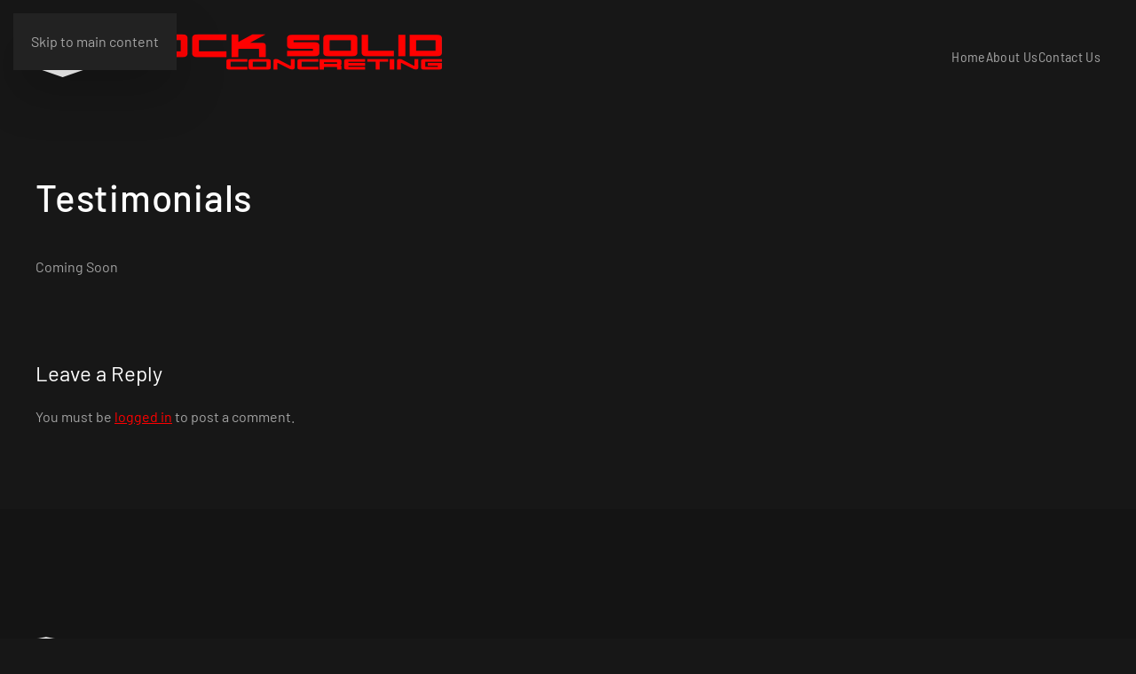

--- FILE ---
content_type: text/html; charset=UTF-8
request_url: https://www.rocksolidconcreting.au/testimonials
body_size: 8457
content:
<!DOCTYPE html>
<html lang="en-AU">
    <head>
        <meta charset="UTF-8">
        <meta name="viewport" content="width=device-width, initial-scale=1">
        <link rel="icon" href="/wp-content/uploads/2018/12/favicon.png" sizes="any">
                <link rel="apple-touch-icon" href="/wp-content/themes/yootheme/packages/theme-wordpress/assets/images/apple-touch-icon.png">
                <link rel="pingback" href="https://www.rocksolidconcreting.au/xmlrpc.php">
                <meta name='robots' content='index, follow, max-image-preview:large, max-snippet:-1, max-video-preview:-1' />

	<!-- This site is optimized with the Yoast SEO plugin v26.7 - https://yoast.com/wordpress/plugins/seo/ -->
	<title>Testimonials - Rock Solid Concreting</title>
	<link rel="canonical" href="https://www.rocksolidconcreting.au/testimonials" />
	<meta property="og:locale" content="en_US" />
	<meta property="og:type" content="article" />
	<meta property="og:title" content="Testimonials - Rock Solid Concreting" />
	<meta property="og:description" content="Coming Soon" />
	<meta property="og:url" content="https://www.rocksolidconcreting.au/testimonials" />
	<meta property="og:site_name" content="Rock Solid Concreting" />
	<meta property="article:modified_time" content="2013-01-23T09:30:04+00:00" />
	<meta name="twitter:card" content="summary_large_image" />
	<script type="application/ld+json" class="yoast-schema-graph">{"@context":"https://schema.org","@graph":[{"@type":"WebPage","@id":"https://www.rocksolidconcreting.au/testimonials","url":"https://www.rocksolidconcreting.au/testimonials","name":"Testimonials - Rock Solid Concreting","isPartOf":{"@id":"https://www.rocksolidconcreting.au/#website"},"datePublished":"2012-11-29T10:54:38+00:00","dateModified":"2013-01-23T09:30:04+00:00","breadcrumb":{"@id":"https://www.rocksolidconcreting.au/testimonials#breadcrumb"},"inLanguage":"en-AU","potentialAction":[{"@type":"ReadAction","target":["https://www.rocksolidconcreting.au/testimonials"]}]},{"@type":"BreadcrumbList","@id":"https://www.rocksolidconcreting.au/testimonials#breadcrumb","itemListElement":[{"@type":"ListItem","position":1,"name":"Home","item":"https://www.rocksolidconcreting.au/"},{"@type":"ListItem","position":2,"name":"Testimonials"}]},{"@type":"WebSite","@id":"https://www.rocksolidconcreting.au/#website","url":"https://www.rocksolidconcreting.au/","name":"Rock Solid Concreting","description":"Canberra &amp; Queanbeyan Region Concreting Specialists","potentialAction":[{"@type":"SearchAction","target":{"@type":"EntryPoint","urlTemplate":"https://www.rocksolidconcreting.au/?s={search_term_string}"},"query-input":{"@type":"PropertyValueSpecification","valueRequired":true,"valueName":"search_term_string"}}],"inLanguage":"en-AU"}]}</script>
	<!-- / Yoast SEO plugin. -->


<link rel="alternate" type="application/rss+xml" title="Rock Solid Concreting &raquo; Feed" href="https://www.rocksolidconcreting.au/feed" />
<link rel="alternate" type="application/rss+xml" title="Rock Solid Concreting &raquo; Comments Feed" href="https://www.rocksolidconcreting.au/comments/feed" />
<link rel="alternate" type="application/rss+xml" title="Rock Solid Concreting &raquo; Testimonials Comments Feed" href="https://www.rocksolidconcreting.au/testimonials/feed" />
<script>
window._wpemojiSettings = {"baseUrl":"https:\/\/s.w.org\/images\/core\/emoji\/16.0.1\/72x72\/","ext":".png","svgUrl":"https:\/\/s.w.org\/images\/core\/emoji\/16.0.1\/svg\/","svgExt":".svg","source":{"concatemoji":"https:\/\/www.rocksolidconcreting.au\/wp-includes\/js\/wp-emoji-release.min.js?ver=6.8.3"}};
/*! This file is auto-generated */
!function(s,n){var o,i,e;function c(e){try{var t={supportTests:e,timestamp:(new Date).valueOf()};sessionStorage.setItem(o,JSON.stringify(t))}catch(e){}}function p(e,t,n){e.clearRect(0,0,e.canvas.width,e.canvas.height),e.fillText(t,0,0);var t=new Uint32Array(e.getImageData(0,0,e.canvas.width,e.canvas.height).data),a=(e.clearRect(0,0,e.canvas.width,e.canvas.height),e.fillText(n,0,0),new Uint32Array(e.getImageData(0,0,e.canvas.width,e.canvas.height).data));return t.every(function(e,t){return e===a[t]})}function u(e,t){e.clearRect(0,0,e.canvas.width,e.canvas.height),e.fillText(t,0,0);for(var n=e.getImageData(16,16,1,1),a=0;a<n.data.length;a++)if(0!==n.data[a])return!1;return!0}function f(e,t,n,a){switch(t){case"flag":return n(e,"\ud83c\udff3\ufe0f\u200d\u26a7\ufe0f","\ud83c\udff3\ufe0f\u200b\u26a7\ufe0f")?!1:!n(e,"\ud83c\udde8\ud83c\uddf6","\ud83c\udde8\u200b\ud83c\uddf6")&&!n(e,"\ud83c\udff4\udb40\udc67\udb40\udc62\udb40\udc65\udb40\udc6e\udb40\udc67\udb40\udc7f","\ud83c\udff4\u200b\udb40\udc67\u200b\udb40\udc62\u200b\udb40\udc65\u200b\udb40\udc6e\u200b\udb40\udc67\u200b\udb40\udc7f");case"emoji":return!a(e,"\ud83e\udedf")}return!1}function g(e,t,n,a){var r="undefined"!=typeof WorkerGlobalScope&&self instanceof WorkerGlobalScope?new OffscreenCanvas(300,150):s.createElement("canvas"),o=r.getContext("2d",{willReadFrequently:!0}),i=(o.textBaseline="top",o.font="600 32px Arial",{});return e.forEach(function(e){i[e]=t(o,e,n,a)}),i}function t(e){var t=s.createElement("script");t.src=e,t.defer=!0,s.head.appendChild(t)}"undefined"!=typeof Promise&&(o="wpEmojiSettingsSupports",i=["flag","emoji"],n.supports={everything:!0,everythingExceptFlag:!0},e=new Promise(function(e){s.addEventListener("DOMContentLoaded",e,{once:!0})}),new Promise(function(t){var n=function(){try{var e=JSON.parse(sessionStorage.getItem(o));if("object"==typeof e&&"number"==typeof e.timestamp&&(new Date).valueOf()<e.timestamp+604800&&"object"==typeof e.supportTests)return e.supportTests}catch(e){}return null}();if(!n){if("undefined"!=typeof Worker&&"undefined"!=typeof OffscreenCanvas&&"undefined"!=typeof URL&&URL.createObjectURL&&"undefined"!=typeof Blob)try{var e="postMessage("+g.toString()+"("+[JSON.stringify(i),f.toString(),p.toString(),u.toString()].join(",")+"));",a=new Blob([e],{type:"text/javascript"}),r=new Worker(URL.createObjectURL(a),{name:"wpTestEmojiSupports"});return void(r.onmessage=function(e){c(n=e.data),r.terminate(),t(n)})}catch(e){}c(n=g(i,f,p,u))}t(n)}).then(function(e){for(var t in e)n.supports[t]=e[t],n.supports.everything=n.supports.everything&&n.supports[t],"flag"!==t&&(n.supports.everythingExceptFlag=n.supports.everythingExceptFlag&&n.supports[t]);n.supports.everythingExceptFlag=n.supports.everythingExceptFlag&&!n.supports.flag,n.DOMReady=!1,n.readyCallback=function(){n.DOMReady=!0}}).then(function(){return e}).then(function(){var e;n.supports.everything||(n.readyCallback(),(e=n.source||{}).concatemoji?t(e.concatemoji):e.wpemoji&&e.twemoji&&(t(e.twemoji),t(e.wpemoji)))}))}((window,document),window._wpemojiSettings);
</script>
<link rel='stylesheet' id='formidable-css' href='https://www.rocksolidconcreting.au/wp-content/plugins/formidable/css/formidableforms.css?ver=113313' media='all' />
<style id='wp-emoji-styles-inline-css'>

	img.wp-smiley, img.emoji {
		display: inline !important;
		border: none !important;
		box-shadow: none !important;
		height: 1em !important;
		width: 1em !important;
		margin: 0 0.07em !important;
		vertical-align: -0.1em !important;
		background: none !important;
		padding: 0 !important;
	}
</style>
<link rel='stylesheet' id='wp-block-library-css' href='https://www.rocksolidconcreting.au/wp-includes/css/dist/block-library/style.min.css?ver=6.8.3' media='all' />
<style id='classic-theme-styles-inline-css'>
/*! This file is auto-generated */
.wp-block-button__link{color:#fff;background-color:#32373c;border-radius:9999px;box-shadow:none;text-decoration:none;padding:calc(.667em + 2px) calc(1.333em + 2px);font-size:1.125em}.wp-block-file__button{background:#32373c;color:#fff;text-decoration:none}
</style>
<style id='global-styles-inline-css'>
:root{--wp--preset--aspect-ratio--square: 1;--wp--preset--aspect-ratio--4-3: 4/3;--wp--preset--aspect-ratio--3-4: 3/4;--wp--preset--aspect-ratio--3-2: 3/2;--wp--preset--aspect-ratio--2-3: 2/3;--wp--preset--aspect-ratio--16-9: 16/9;--wp--preset--aspect-ratio--9-16: 9/16;--wp--preset--color--black: #000000;--wp--preset--color--cyan-bluish-gray: #abb8c3;--wp--preset--color--white: #ffffff;--wp--preset--color--pale-pink: #f78da7;--wp--preset--color--vivid-red: #cf2e2e;--wp--preset--color--luminous-vivid-orange: #ff6900;--wp--preset--color--luminous-vivid-amber: #fcb900;--wp--preset--color--light-green-cyan: #7bdcb5;--wp--preset--color--vivid-green-cyan: #00d084;--wp--preset--color--pale-cyan-blue: #8ed1fc;--wp--preset--color--vivid-cyan-blue: #0693e3;--wp--preset--color--vivid-purple: #9b51e0;--wp--preset--gradient--vivid-cyan-blue-to-vivid-purple: linear-gradient(135deg,rgba(6,147,227,1) 0%,rgb(155,81,224) 100%);--wp--preset--gradient--light-green-cyan-to-vivid-green-cyan: linear-gradient(135deg,rgb(122,220,180) 0%,rgb(0,208,130) 100%);--wp--preset--gradient--luminous-vivid-amber-to-luminous-vivid-orange: linear-gradient(135deg,rgba(252,185,0,1) 0%,rgba(255,105,0,1) 100%);--wp--preset--gradient--luminous-vivid-orange-to-vivid-red: linear-gradient(135deg,rgba(255,105,0,1) 0%,rgb(207,46,46) 100%);--wp--preset--gradient--very-light-gray-to-cyan-bluish-gray: linear-gradient(135deg,rgb(238,238,238) 0%,rgb(169,184,195) 100%);--wp--preset--gradient--cool-to-warm-spectrum: linear-gradient(135deg,rgb(74,234,220) 0%,rgb(151,120,209) 20%,rgb(207,42,186) 40%,rgb(238,44,130) 60%,rgb(251,105,98) 80%,rgb(254,248,76) 100%);--wp--preset--gradient--blush-light-purple: linear-gradient(135deg,rgb(255,206,236) 0%,rgb(152,150,240) 100%);--wp--preset--gradient--blush-bordeaux: linear-gradient(135deg,rgb(254,205,165) 0%,rgb(254,45,45) 50%,rgb(107,0,62) 100%);--wp--preset--gradient--luminous-dusk: linear-gradient(135deg,rgb(255,203,112) 0%,rgb(199,81,192) 50%,rgb(65,88,208) 100%);--wp--preset--gradient--pale-ocean: linear-gradient(135deg,rgb(255,245,203) 0%,rgb(182,227,212) 50%,rgb(51,167,181) 100%);--wp--preset--gradient--electric-grass: linear-gradient(135deg,rgb(202,248,128) 0%,rgb(113,206,126) 100%);--wp--preset--gradient--midnight: linear-gradient(135deg,rgb(2,3,129) 0%,rgb(40,116,252) 100%);--wp--preset--font-size--small: 13px;--wp--preset--font-size--medium: 20px;--wp--preset--font-size--large: 36px;--wp--preset--font-size--x-large: 42px;--wp--preset--spacing--20: 0.44rem;--wp--preset--spacing--30: 0.67rem;--wp--preset--spacing--40: 1rem;--wp--preset--spacing--50: 1.5rem;--wp--preset--spacing--60: 2.25rem;--wp--preset--spacing--70: 3.38rem;--wp--preset--spacing--80: 5.06rem;--wp--preset--shadow--natural: 6px 6px 9px rgba(0, 0, 0, 0.2);--wp--preset--shadow--deep: 12px 12px 50px rgba(0, 0, 0, 0.4);--wp--preset--shadow--sharp: 6px 6px 0px rgba(0, 0, 0, 0.2);--wp--preset--shadow--outlined: 6px 6px 0px -3px rgba(255, 255, 255, 1), 6px 6px rgba(0, 0, 0, 1);--wp--preset--shadow--crisp: 6px 6px 0px rgba(0, 0, 0, 1);}:where(.is-layout-flex){gap: 0.5em;}:where(.is-layout-grid){gap: 0.5em;}body .is-layout-flex{display: flex;}.is-layout-flex{flex-wrap: wrap;align-items: center;}.is-layout-flex > :is(*, div){margin: 0;}body .is-layout-grid{display: grid;}.is-layout-grid > :is(*, div){margin: 0;}:where(.wp-block-columns.is-layout-flex){gap: 2em;}:where(.wp-block-columns.is-layout-grid){gap: 2em;}:where(.wp-block-post-template.is-layout-flex){gap: 1.25em;}:where(.wp-block-post-template.is-layout-grid){gap: 1.25em;}.has-black-color{color: var(--wp--preset--color--black) !important;}.has-cyan-bluish-gray-color{color: var(--wp--preset--color--cyan-bluish-gray) !important;}.has-white-color{color: var(--wp--preset--color--white) !important;}.has-pale-pink-color{color: var(--wp--preset--color--pale-pink) !important;}.has-vivid-red-color{color: var(--wp--preset--color--vivid-red) !important;}.has-luminous-vivid-orange-color{color: var(--wp--preset--color--luminous-vivid-orange) !important;}.has-luminous-vivid-amber-color{color: var(--wp--preset--color--luminous-vivid-amber) !important;}.has-light-green-cyan-color{color: var(--wp--preset--color--light-green-cyan) !important;}.has-vivid-green-cyan-color{color: var(--wp--preset--color--vivid-green-cyan) !important;}.has-pale-cyan-blue-color{color: var(--wp--preset--color--pale-cyan-blue) !important;}.has-vivid-cyan-blue-color{color: var(--wp--preset--color--vivid-cyan-blue) !important;}.has-vivid-purple-color{color: var(--wp--preset--color--vivid-purple) !important;}.has-black-background-color{background-color: var(--wp--preset--color--black) !important;}.has-cyan-bluish-gray-background-color{background-color: var(--wp--preset--color--cyan-bluish-gray) !important;}.has-white-background-color{background-color: var(--wp--preset--color--white) !important;}.has-pale-pink-background-color{background-color: var(--wp--preset--color--pale-pink) !important;}.has-vivid-red-background-color{background-color: var(--wp--preset--color--vivid-red) !important;}.has-luminous-vivid-orange-background-color{background-color: var(--wp--preset--color--luminous-vivid-orange) !important;}.has-luminous-vivid-amber-background-color{background-color: var(--wp--preset--color--luminous-vivid-amber) !important;}.has-light-green-cyan-background-color{background-color: var(--wp--preset--color--light-green-cyan) !important;}.has-vivid-green-cyan-background-color{background-color: var(--wp--preset--color--vivid-green-cyan) !important;}.has-pale-cyan-blue-background-color{background-color: var(--wp--preset--color--pale-cyan-blue) !important;}.has-vivid-cyan-blue-background-color{background-color: var(--wp--preset--color--vivid-cyan-blue) !important;}.has-vivid-purple-background-color{background-color: var(--wp--preset--color--vivid-purple) !important;}.has-black-border-color{border-color: var(--wp--preset--color--black) !important;}.has-cyan-bluish-gray-border-color{border-color: var(--wp--preset--color--cyan-bluish-gray) !important;}.has-white-border-color{border-color: var(--wp--preset--color--white) !important;}.has-pale-pink-border-color{border-color: var(--wp--preset--color--pale-pink) !important;}.has-vivid-red-border-color{border-color: var(--wp--preset--color--vivid-red) !important;}.has-luminous-vivid-orange-border-color{border-color: var(--wp--preset--color--luminous-vivid-orange) !important;}.has-luminous-vivid-amber-border-color{border-color: var(--wp--preset--color--luminous-vivid-amber) !important;}.has-light-green-cyan-border-color{border-color: var(--wp--preset--color--light-green-cyan) !important;}.has-vivid-green-cyan-border-color{border-color: var(--wp--preset--color--vivid-green-cyan) !important;}.has-pale-cyan-blue-border-color{border-color: var(--wp--preset--color--pale-cyan-blue) !important;}.has-vivid-cyan-blue-border-color{border-color: var(--wp--preset--color--vivid-cyan-blue) !important;}.has-vivid-purple-border-color{border-color: var(--wp--preset--color--vivid-purple) !important;}.has-vivid-cyan-blue-to-vivid-purple-gradient-background{background: var(--wp--preset--gradient--vivid-cyan-blue-to-vivid-purple) !important;}.has-light-green-cyan-to-vivid-green-cyan-gradient-background{background: var(--wp--preset--gradient--light-green-cyan-to-vivid-green-cyan) !important;}.has-luminous-vivid-amber-to-luminous-vivid-orange-gradient-background{background: var(--wp--preset--gradient--luminous-vivid-amber-to-luminous-vivid-orange) !important;}.has-luminous-vivid-orange-to-vivid-red-gradient-background{background: var(--wp--preset--gradient--luminous-vivid-orange-to-vivid-red) !important;}.has-very-light-gray-to-cyan-bluish-gray-gradient-background{background: var(--wp--preset--gradient--very-light-gray-to-cyan-bluish-gray) !important;}.has-cool-to-warm-spectrum-gradient-background{background: var(--wp--preset--gradient--cool-to-warm-spectrum) !important;}.has-blush-light-purple-gradient-background{background: var(--wp--preset--gradient--blush-light-purple) !important;}.has-blush-bordeaux-gradient-background{background: var(--wp--preset--gradient--blush-bordeaux) !important;}.has-luminous-dusk-gradient-background{background: var(--wp--preset--gradient--luminous-dusk) !important;}.has-pale-ocean-gradient-background{background: var(--wp--preset--gradient--pale-ocean) !important;}.has-electric-grass-gradient-background{background: var(--wp--preset--gradient--electric-grass) !important;}.has-midnight-gradient-background{background: var(--wp--preset--gradient--midnight) !important;}.has-small-font-size{font-size: var(--wp--preset--font-size--small) !important;}.has-medium-font-size{font-size: var(--wp--preset--font-size--medium) !important;}.has-large-font-size{font-size: var(--wp--preset--font-size--large) !important;}.has-x-large-font-size{font-size: var(--wp--preset--font-size--x-large) !important;}
:where(.wp-block-post-template.is-layout-flex){gap: 1.25em;}:where(.wp-block-post-template.is-layout-grid){gap: 1.25em;}
:where(.wp-block-columns.is-layout-flex){gap: 2em;}:where(.wp-block-columns.is-layout-grid){gap: 2em;}
:root :where(.wp-block-pullquote){font-size: 1.5em;line-height: 1.6;}
</style>
<link href="https://www.rocksolidconcreting.au/wp-content/themes/yootheme/css/theme.1.css?ver=1761291543" rel="stylesheet">
<script>GOOGLE_MAPS_API_KEY = "AIzaSyABP1D91YCxjRFWcKlrKVTS762nnS0Wga8";</script>
<link rel="https://api.w.org/" href="https://www.rocksolidconcreting.au/wp-json/" /><link rel="alternate" title="JSON" type="application/json" href="https://www.rocksolidconcreting.au/wp-json/wp/v2/pages/20" /><link rel="EditURI" type="application/rsd+xml" title="RSD" href="https://www.rocksolidconcreting.au/xmlrpc.php?rsd" />
<meta name="generator" content="WordPress 6.8.3" />
<link rel='shortlink' href='https://www.rocksolidconcreting.au/?p=20' />
<link rel="alternate" title="oEmbed (JSON)" type="application/json+oembed" href="https://www.rocksolidconcreting.au/wp-json/oembed/1.0/embed?url=https%3A%2F%2Fwww.rocksolidconcreting.au%2Ftestimonials" />
<link rel="alternate" title="oEmbed (XML)" type="text/xml+oembed" href="https://www.rocksolidconcreting.au/wp-json/oembed/1.0/embed?url=https%3A%2F%2Fwww.rocksolidconcreting.au%2Ftestimonials&#038;format=xml" />
<script>document.documentElement.className += " js";</script>
<script src="https://www.rocksolidconcreting.au/wp-content/themes/yootheme/vendor/assets/uikit/dist/js/uikit.min.js?ver=4.5.31"></script>
<script src="https://www.rocksolidconcreting.au/wp-content/themes/yootheme/vendor/assets/uikit/dist/js/uikit-icons-vision.min.js?ver=4.5.31"></script>
<script src="https://www.rocksolidconcreting.au/wp-content/themes/yootheme/js/theme.js?ver=4.5.31"></script>
<script>window.yootheme ||= {}; var $theme = yootheme.theme = {"i18n":{"close":{"label":"Close","0":"yootheme"},"totop":{"label":"Back to top","0":"yootheme"},"marker":{"label":"Open","0":"yootheme"},"navbarToggleIcon":{"label":"Open menu","0":"yootheme"},"paginationPrevious":{"label":"Previous page","0":"yootheme"},"paginationNext":{"label":"Next page","0":"yootheme"},"searchIcon":{"toggle":"Open Search","submit":"Submit Search"},"slider":{"next":"Next slide","previous":"Previous slide","slideX":"Slide %s","slideLabel":"%s of %s"},"slideshow":{"next":"Next slide","previous":"Previous slide","slideX":"Slide %s","slideLabel":"%s of %s"},"lightboxPanel":{"next":"Next slide","previous":"Previous slide","slideLabel":"%s of %s","close":"Close"}}};</script>
<script type="text/javascript">var utag_data = {};  (function(a,b,c,d){a='https://tags.tiqcdn.com/utag/marketingcenter/common/prod/utag.js';  b=document;c='script';d=b.createElement(c);d.src=a;d.type='text/java'+c;d.async=true;  a=b.getElementsByTagName(c)[0];a.parentNode.insertBefore(d,a); })(); </script>  <script type="text/javascript">window.Parameters  = window.Parameters || {ExternalUid: 'gedssthcamkizutm'}  </script>


<script>
      setTimeout(() => {
          var integrationId = '67d0ee421dc1a63c6adff9ff'
  
          !(function (o, p, s, e, c) {
              var i,
                  a,
                  h,
                  u = [],
                  d = [];
              function t() {
                  var t = "You must provide a supported major version.";
                  try {
                      if (!c) throw new Error(t);
                      var e,
                          n = "https://cdn.smooch.io/",
                          r = "smooch";
                      if ((e = "string" == typeof this.response ? JSON.parse(this.response) : this.response).url) {
                          var o = p.getElementsByTagName("script")[0],
                              s = p.createElement("script");
                          s.async = !0;
                          var i = c.match(/([0-9]+).?([0-9]+)?.?([0-9]+)?/),
                              a = i && i[1];
                          if (i && i[3]) s.src = n + r + "." + c + ".min.js";
                          else {
                              if (!(4 <= a && e["v" + a])) throw new Error(t);
                              s.src = e["v" + a];
                          }
                          o.parentNode.insertBefore(s, o);
                      }
                  } catch (e) {
                      e.message === t && console.error(e);
                  }
              }
              (o[s] = {
                  init: function () {
                      i = arguments;
                      var t = {
                          then: function (e) {
                              return d.push({ type: "t", next: e }), t;
                          },
                          catch: function (e) {
                              return d.push({ type: "c", next: e }), t;
                          },
                      };
                      return t;
                  },
                  on: function () {
                      u.push(arguments);
                  },
                  render: function () {
                      a = arguments;
                  },
                  destroy: function () {
                      h = arguments;
                  },
              }),
                  (o.__onWebMessengerHostReady__ = function (e) {
                      if ((delete o.__onWebMessengerHostReady__, (o[s] = e), i))
                          for (var t = e.init.apply(e, i), n = 0; n < d.length; n++) {
                              var r = d[n];
                              t = "t" === r.type ? t.then(r.next) : t.catch(r.next);
                          }
                      a && e.render.apply(e, a), h && e.destroy.apply(e, h);
                      for (n = 0; n < u.length; n++) e.on.apply(e, u[n]);
                  });
              var n = new XMLHttpRequest();
              n.addEventListener("load", t), n.open("GET", "https://" + e + ".webloader.smooch.io/", !0), (n.responseType = "json"), n.send();
          })(window, document, "Smooch", integrationId, "5");
          setTimeout(() => {
             const delegate = {
                beforeSend(message, data) {
                    const urlParams = new URLSearchParams(window.location.search);          
                    const utm_ci = urlParams.get('utm_ci');
                    const utm_channel = urlParams.get('utm_channel');
                    const utm_ad = urlParams.get('utm_ad');
                    const utm_cm = urlParams.get('utm_cm');
                    
                    if (utm_ci && utm_channel && utm_ad && utm_cm) {
                        message.metadata = {
                            utm_ci,
                            utm_channel,
                            utm_ad,
                            utm_cm
                        };
                    }

                    return message;
                }
              };
              Smooch.init({
                  integrationId: integrationId,
                  delegate: delegate,
                  menuItems: {},
                  prechatCapture: {
                      enabled: true,
                      enableEmailLinking: true,
                      fields: [
                          {
                              type: 'email',
                              name: 'email',
                              label: 'Email',
                              placeholder: 'your@email.com'
                          },
                          {
                              type: 'text',
                              name: 'phone',
                              label: 'Phone',
                              placeholder: '555-555-5555'
                          },
                          {
                              type: 'text',
                              name: 'first_name',
                              label: 'First Name',
                              placeholder: 'first name'
                          },
                          {
                              type: 'text',
                              name: 'last_name',
                              label: 'Last Name',
                              placeholder: 'last name'
                          }
                      ]
                  },
                  customText: {
                     prechatCaptureGreetingText: "Hi there,\n\nBefore you begin, please note that a transcript of this chat may be retained.\n\nTo start off, we'd like to know a little bit about you. \n\n By providing your email and mobile number via this chat, you consent to our Terms of Use and Privacy Policy (found in the footer of this site) and to us sending emails and text messages or placing voice calls to you for advertising and marketing purposes. Giving this consent is not required as a condition of purchasing any goods or services."
              },
              }).then(
                  function () {
                      console.log("Script Ran for Sunshine");
                  },
                  function (err) {
                      console.log("Script Error for Sunshine");
                  }
              );
          }, 3000)
      }, 5000);
  </script>    </head>
    <body class="wp-singular page-template-default page page-id-20 wp-theme-yootheme ">

        
        <div class="uk-hidden-visually uk-notification uk-notification-top-left uk-width-auto">
            <div class="uk-notification-message">
                <a href="#tm-main" class="uk-link-reset">Skip to main content</a>
            </div>
        </div>

        
        
        <div class="tm-page">

                        


<header class="tm-header-mobile uk-hidden@m">


    
        <div class="uk-navbar-container">

            <div class="uk-container uk-container-expand">
                <nav class="uk-navbar" uk-navbar="{&quot;align&quot;:&quot;left&quot;,&quot;container&quot;:&quot;.tm-header-mobile&quot;,&quot;boundary&quot;:&quot;.tm-header-mobile .uk-navbar-container&quot;}">

                    
                                        <div class="uk-navbar-center">

                                                    <a href="https://www.rocksolidconcreting.au/" aria-label="Back to home" class="uk-logo uk-navbar-item">
    <picture>
<source type="image/webp" srcset="/wp-content/themes/yootheme/cache/cb/logo-cbb42075.webp 237w, /wp-content/themes/yootheme/cache/9a/logo-9a728d7e.webp 458w, /wp-content/themes/yootheme/cache/34/logo-341a1cef.webp 459w" sizes="(min-width: 237px) 237px">
<img alt loading="eager" src="/wp-content/themes/yootheme/cache/6f/logo-6f4377cf.png" width="237" height="45">
</picture></a>                        
                        
                    </div>
                    
                                        <div class="uk-navbar-right">

                        
                                                    <a uk-toggle href="#tm-dialog-mobile" class="uk-navbar-toggle">

        
        <div uk-navbar-toggle-icon></div>

        
    </a>                        
                    </div>
                    
                </nav>
            </div>

        </div>

    



    
        <div id="tm-dialog-mobile" class="uk-modal uk-modal-full" uk-modal>
        <div class="uk-modal-dialog uk-flex">

                        <button class="uk-modal-close-full uk-close-large" type="button" uk-close uk-toggle="cls: uk-modal-close-full uk-close-large uk-modal-close-default; mode: media; media: @s"></button>
            
            <div class="uk-modal-body uk-padding-large uk-margin-auto uk-flex uk-flex-column uk-box-sizing-content uk-width-auto@s" uk-height-viewport uk-toggle="{&quot;cls&quot;:&quot;uk-padding-large&quot;,&quot;mode&quot;:&quot;media&quot;,&quot;media&quot;:&quot;@s&quot;}">

                                <div class="uk-margin-auto-vertical uk-text-center">
                    
<div class="uk-panel widget widget_nav_menu" id="nav_menu-2">

    
    
<ul class="uk-nav uk-nav-primary uk-nav- uk-nav-center">
    
	<li class="menu-item menu-item-type-custom menu-item-object-custom"><a href="http://www.rocksolidconcreting.com">Home</a></li>
	<li class="menu-item menu-item-type-post_type menu-item-object-page"><a href="https://www.rocksolidconcreting.au/about">About Us</a></li>
	<li class="menu-item menu-item-type-post_type menu-item-object-page"><a href="https://www.rocksolidconcreting.au/contact">Contact Us</a></li></ul>

</div>
                </div>
                
                
            </div>

        </div>
    </div>
    
    

</header>




<header class="tm-header uk-visible@m">



    
        <div class="uk-navbar-container">

            <div class="uk-container uk-container-large">
                <nav class="uk-navbar" uk-navbar="{&quot;align&quot;:&quot;left&quot;,&quot;container&quot;:&quot;.tm-header&quot;,&quot;boundary&quot;:&quot;.tm-header .uk-navbar-container&quot;}">

                                        <div class="uk-navbar-left ">

                                                    <a href="https://www.rocksolidconcreting.au/" aria-label="Back to home" class="uk-logo uk-navbar-item">
    <picture>
<source type="image/webp" srcset="/wp-content/themes/yootheme/cache/9a/logo-9a728d7e.webp 458w, /wp-content/themes/yootheme/cache/ab/logo-abe3b194.webp 459w" sizes="(min-width: 459px) 459px">
<img alt loading="eager" src="/wp-content/themes/yootheme/cache/e1/logo-e1047ba4.png" width="459" height="87">
</picture><picture>
<source type="image/webp" srcset="/wp-content/themes/yootheme/cache/0c/logo2-0cd47e2a.webp 458w, /wp-content/themes/yootheme/cache/6d/logo2-6db1adba.webp 459w" sizes="(min-width: 459px) 459px">
<img class="uk-logo-inverse" alt loading="eager" src="/wp-content/themes/yootheme/cache/8c/logo2-8ca6812b.png" width="459" height="87">
</picture></a>                        
                        
                        
                    </div>
                    
                    
                                        <div class="uk-navbar-right">

                                                    
<ul class="uk-navbar-nav">
    
	<li class="menu-item menu-item-type-custom menu-item-object-custom"><a href="http://www.rocksolidconcreting.com">Home</a></li>
	<li class="menu-item menu-item-type-post_type menu-item-object-page"><a href="https://www.rocksolidconcreting.au/about">About Us</a></li>
	<li class="menu-item menu-item-type-post_type menu-item-object-page"><a href="https://www.rocksolidconcreting.au/contact">Contact Us</a></li></ul>
                        
                                                                            
                    </div>
                    
                </nav>
            </div>

        </div>

    







</header>

            
            
            <main id="tm-main"  class="tm-main uk-section uk-section-default" uk-height-viewport="expand: true">

                                <div class="uk-container">

                    
                            
                
<article id="post-20" class="uk-article post-20 page type-page status-publish hentry" typeof="Article" vocab="https://schema.org/">

    <meta property="name" content="Testimonials">
    <meta property="author" typeof="Person" content="Michael Williams">
    <meta property="dateModified" content="2013-01-23T09:30:04+11:00">
    <meta class="uk-margin-remove-adjacent" property="datePublished" content="2012-11-29T10:54:38+11:00">

    
    <h1 class="uk-article-title">Testimonials</h1>
    <div class="uk-margin-medium" property="text">

        
        <p>Coming Soon</p>

        
    </div>

</article>

<div id="comments" class="uk-margin-large-top">

    
    
    	<div id="respond" class="comment-respond">
		<h3 id="reply-title" class="uk-h4 uk-margin-medium-top comment-reply-title">Leave a Reply <small><a rel="nofollow" id="cancel-comment-reply-link" class="uk-link-muted" href="/testimonials#respond" style="display:none;">Cancel reply</a></small></h3><p class="must-log-in">You must be <a href="https://www.rocksolidconcreting.au/wp-login.php?redirect_to=https%3A%2F%2Fwww.rocksolidconcreting.au%2Ftestimonials">logged in</a> to post a comment.</p>	</div><!-- #respond -->
	<script>if (window.commentform) {commentform.removeAttribute("novalidate")}</script>
</div>

        
                        
                </div>
                
            </main>

            
                        <footer>
                <!-- Builder #footer -->
<div class="uk-section-secondary uk-section uk-section-large" uk-height-viewport="expand: true;">
    
        
        
        
            
                                <div class="uk-container uk-container-xlarge">                
                    <div class="uk-grid tm-grid-expand uk-child-width-1-1 uk-margin-medium">
<div class="uk-width-1-1@m">
    
        
            
            
            
                
                    
<div class="uk-margin uk-text-left@m uk-text-center">
        <a class="el-link" href="/index.php"><picture>
<source type="image/webp" srcset="/wp-content/themes/yootheme/cache/71/logo-71c8e70d.webp 179w, /wp-content/themes/yootheme/cache/d7/logo-d71e0259.webp 357w, /wp-content/themes/yootheme/cache/11/logo-119c318c.webp 358w" sizes="(min-width: 179px) 179px">
<img src="/wp-content/themes/yootheme/cache/5a/logo-5ad84ac8.png" width="179" height="34" class="el-image" alt loading="lazy">
</picture></a>    
    
</div>
                
            
        
    
</div></div><div class="uk-grid tm-grid-expand uk-grid-margin" uk-grid>
<div class="uk-width-auto@m">
    
        
            
            
            
                
                    
<div class="uk-text-center@s uk-text-center">
    <ul class="uk-margin-remove-bottom uk-subnav  uk-subnav-divider uk-flex-center@s uk-flex-center" uk-margin>        <li class="el-item ">
    <a class="el-link" href="tel:+61412085367" target="_blank">0412 085 367</a></li>
        <li class="el-item ">
    <a class="el-link" href="mailto:hello@rocksolidconcreting.com" target="_blank">hello@rocksolidconcreting.com</a></li>
        </ul>
</div>
                
            
        
    
</div>
<div class="uk-width-expand@m">
    
        
            
            
            
                
                    <div class="uk-panel uk-text-primary uk-margin uk-text-right@m uk-text-center"><p>Dead set, the hardest workers...</p></div>
                
            
        
    
</div>
<div class="uk-width-auto@m">
    
        
            
            
            
                
                    
<div class="uk-margin uk-text-right@m uk-text-center" uk-scrollspy="target: [uk-scrollspy-class];">    <ul class="uk-child-width-auto uk-flex-inline uk-flex-middle" uk-grid>
            <li class="el-item">
<a class="el-link" href="https://www.instagram.com/rsconcreting" target="_blank" rel="noreferrer"><span uk-icon="icon: instagram; width: 30; height: 30;"></span></a></li>
            <li class="el-item">
<a class="el-link" href="https://www.facebook.com/rsconcreting" target="_blank" rel="noreferrer"><span uk-icon="icon: facebook; width: 30; height: 30;"></span></a></li>
    
    </ul></div>
                
            
        
    
</div></div>
                                </div>                
            
        
    
</div>            </footer>
            
        </div>

        
        <script type="speculationrules">
{"prefetch":[{"source":"document","where":{"and":[{"href_matches":"\/*"},{"not":{"href_matches":["\/wp-*.php","\/wp-admin\/*","\/wp-content\/uploads\/*","\/wp-content\/*","\/wp-content\/plugins\/*","\/wp-content\/themes\/yootheme\/*","\/*\\?(.+)"]}},{"not":{"selector_matches":"a[rel~=\"nofollow\"]"}},{"not":{"selector_matches":".no-prefetch, .no-prefetch a"}}]},"eagerness":"conservative"}]}
</script>
<script src="https://www.rocksolidconcreting.au/wp-includes/js/comment-reply.min.js?ver=6.8.3" id="comment-reply-js" async data-wp-strategy="async"></script>
<script src="https://www.rocksolidconcreting.au/wp-content/plugins/widgetkit/assets/js/maps.js?ver=6.8.3" id="widgetkit-maps-js"></script>
    </body>
</html>
